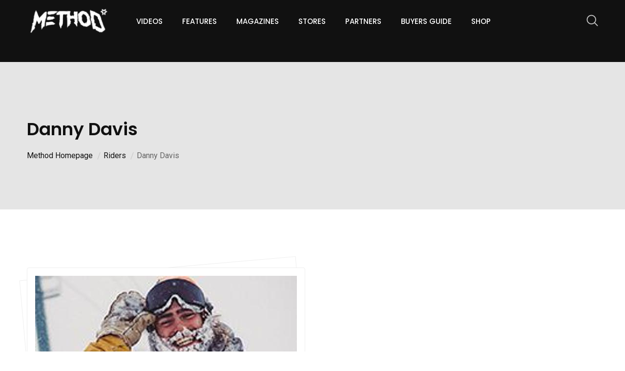

--- FILE ---
content_type: text/html;charset=UTF-8
request_url: https://www.methodmag.com/riders/danny-davis.html
body_size: 6141
content:













<!doctype html>
<html class="no-js" lang="en">

<head>
    
   




	<title>Method Mag Danny Davis</title>

	

	

	

	<meta name="robots" content="index,follow" />

	


	<meta property="og:title" content="Danny Davis" />
	<meta property="og:type"  content="website" />
	<meta property="og:url"   content="https://www.methodmag.com/riders/danny-davis.html" />
	
	
		<meta property="og:image" content="https://www.methodmag.com/asset/945D6146%2D56FB%2D4780%2D84EE8AA9F4C762BD/openGraphImage/83f4e8796336604b59d7216d0ecd81a5/" />
	





  <meta name="viewport" content="width=device-width, initial-scale=1, shrink-to-fit=no">
  <link rel="shortcut icon" href="/assets/img/favicon.ico" type="image/x-icon">
  <link rel="stylesheet" type="text/css" href="/assets/css/core/animate.min.css">
<link rel="stylesheet" type="text/css" href="/assets/css/core/bootstrap.min.css">
<link rel="stylesheet" type="text/css" href="/assets/css/lib/owl.carousel.min.css">
<link rel="stylesheet" type="text/css" href="/assets/css/lib/owl.theme.default.min.css">
<link rel="stylesheet" type="text/css" href="/assets/css/core/style.css">
<link rel="stylesheet" type="text/css" href="/assets/css/specific/style4.css">
<link rel="stylesheet" type="text/css" href="/assets/font/flaticon.css">
<link rel="stylesheet" type="text/css" href="/assets/css/core/fontawesome-all.min.css">
<link rel="stylesheet" type="text/css" href="/assets/css/core/main.css">
<link rel="stylesheet" type="text/css" href="/assets/css/core/meanmenu.min.css">
<link rel="stylesheet" type="text/css" href="/assets/css/core/normalize.css">







<script src="/assets/js/specific/ads/ads4.js"></script> 
<script type="text/javascript" async="" src="https://static.klaviyo.com/onsite/js/klaviyo.js?company_id=WZprWS"></script>
</head>

<body class="sticky-header">
<div class="klaviyo-form-Sp9r5E"></div>
<div class="klaviyo-form-TEJWqr"></div>

    <!--[if lte IE 9]>
    <p class="browserupgrade">You are using an <strong>outdated</strong> browser. Please <a href="https://browsehappy.com/">upgrade your browser</a> to improve your experience and security.</p>
      <![endif]-->
    <!-- Preloader Start Here -->
    <div id="preloader"></div>
    <!-- Preloader End Here -->
    <div id="wrapper" class="wrapper">
 
        


 



        <header class="has-mobile-menu">
            <div id="rt-sticky-placeholder"></div>
            <div id="header-menu" class="header-menu menu-layout1 bg--dark pr--30 pl--30 container-xl">
                <div class="container">
                    <div class="row d-flex align-items-center">
                        <div class="col-lg-2 d-flex justify-content-start">
                            <div class="logo-area">
                                <a href="/" class="temp-logo" id="temp-logo">
                                    <img src="/assets/img/methodlogo.png" alt="logo" class="img-fluid">
                                </a>
                            </div>
                        </div>
                        <div class="col-lg-8 d-flex justify-content-end">

                            

    <nav id="dropdown" class="template-main-menu">




        <ul>

			<li>

<form class="header-search-form-mobile" action="https://www.methodmag.com/search-results.html">
   

                <div class="input-group">
                    <input type="text" class="form-control" name="q" placeholder="Search" value="">
                    <span class="input-group-addon">
                        <button type="submit">
                            <span class="flaticon-magnifying-glass" aria-hidden="true"></span>
                        </button>
                    </span>
                </div>


</form>
			</li>

            
            


	
		
		
		<li class="">
			<a class="" href="https://www.methodmag.com/videos.html" >Videos</a>
			
		</li>
	
		
		
		<li class="">
			<a class="" href="https://www.methodmag.com/features.html" >Features</a>
			
		</li>
	
		
		
		<li class="">
			<a class="" href="https://www.methodmag.com/magazines.html" >Magazines</a>
			
		</li>
	
		
		
		<li class="">
			<a class="" href="https://www.methodmag.com/shops.html" >Stores</a>
			
		</li>
	
		
		
		<li class="">
			<a class="" href="https://www.methodmag.com/partners.html" >Partners</a>
			
		</li>
	
		
		
		<li class="">
			<a class="" href="https://www.methodmag.com/buyers-guide.html" >Buyers guide</a>
			
		</li>
	



			<li>
				<a href="https://shop.methodmag.com" target="_blank">Shop</a>	
			</li>

        </ul>
    </nav>





                        </div>
                        <div class="col-lg-2 d-flex justify-content-end">

                            

<div class="header-action-items">
       
    <ul>
        <li class="header-search-box divider-style-border">
            <a href="#header-search" title="Search">
                <i class="flaticon-magnifying-glass"></i>
            </a>
        </li>     
    </ul>
</div>


                            
                        </div>
                    </div>
                </div>
            </div>
        </header>





        <div class="masthead" >
            





		
		<!-- /37797803/MASTHEAD -->
		<div id='div-gpt-ad-1472074817459-0'>
		<script>
		googletag.cmd.push(function() { googletag.display('div-gpt-ad-1472074817459-0'); });
		</script>
		</div>
		
	

        </div>

       













<section class="inner-page-banner bg-common"  >
    <div class="container">
        <div class="row">
            <div class="col-12">
                <div class="breadcrumbs-area">
                    <h1>Danny Davis</h1>
                    <ul>
                    

	
		

		<li class="">
			
				<a href="https://www.methodmag.com/">Method Homepage</a>
			
		</li>
	
		

		<li class="">
			
				<a href="https://www.methodmag.com/riders.html">Riders</a>
			
		</li>
	
		

		<li class="active">
			
				Danny Davis
			
		</li>
	

                	</ul>
                </div>
            </div>
        </div>
    </div>
</section>

<section class="about-wrap-layout1">
    <div class="container">
        <div class="row">
            
            
                <div class="col-lg-6">
                    <div class="about-box-layout3">
                        <img src="https://www.methodmag.com/asset/945D6146%2D56FB%2D4780%2D84EE8AA9F4C762BD/personPortrait/5a8be479bf70e75eed0dabd0885fb96e/" alt="Danny Davis"> 
                    </div>
                </div>
            
        </div>
    </div>
</section>



<section class="single-blog-wrap-layout1 inverse" >
    <div class="container">
        <div class="row gutters-50">
            <div class="col-lg-8">
                <div class="single-blog-box-layout3">
                    <div class="single-blog-content">                        
                        





	<div class="items1side pagecontainer" id="div2859 mobilehide">


    




    

    

    <div class="blog-box-layout4">
        <div class="item-img">
            <a href="https://www.methodmag.com/videos/paved-full-video.html"><img src="https://www.methodmag.com/asset/BFB42B46%2D9936%2D4392%2DBBCD17AE4E96A119/listing1side/ea58ba646a02a7744d387e275aaff220/" alt=""></a>
        </div>
        <div class="item-content">
            <ul class="entry-meta meta-color-dark">
                <li>video</li>
                <li>8 Nov 2025</li>
                
            </ul>
            <h3 class="item-title"><a href="https://www.methodmag.com/videos/paved-full-video.html" title="PAVED- Full Video">PAVED- Full Video</a></h3>
            <p>			
		A Burton and Red Bull Media House snowboard Odyssey</p>
        </div>
    </div>


    

    

    <div class="blog-box-layout4">
        <div class="item-img">
            <a href="https://www.methodmag.com/videos/paved-teaser.html"><img src="https://www.methodmag.com/asset/883E6072%2D0369%2D405A%2D8344C993D8CB476F/listing1side/ea58ba646a02a7744d387e275aaff220/" alt=""></a>
        </div>
        <div class="item-content">
            <ul class="entry-meta meta-color-dark">
                <li>video</li>
                <li>27 Sep 2025</li>
                
            </ul>
            <h3 class="item-title"><a href="https://www.methodmag.com/videos/paved-teaser.html" title="PAVED - Teaser ">PAVED - Teaser </a></h3>
            <p>			
		Burton snowboards dropping a 2 year movie project this year!</p>
        </div>
    </div>


    

    
        






		<!-- /37797803/Inline -->
		<div id='div-gpt-ad-1601674512681-0' style="padding-top: 40px;padding-bottom: 40px;">
		  <script>
		    googletag.cmd.push(function() { googletag.display('div-gpt-ad-1601674512681-0'); });
		  </script>
		</div>

	

    

    <div class="blog-box-layout4">
        <div class="item-img">
            <a href="https://www.methodmag.com/videos/pour-one-out-full-edit.html"><img src="https://www.methodmag.com/asset/6A6AD2F5%2D3AC0%2D43A5%2DAC6BF9C47F9E5492/listing1side/ea58ba646a02a7744d387e275aaff220/" alt=""></a>
        </div>
        <div class="item-content">
            <ul class="entry-meta meta-color-dark">
                <li>video</li>
                <li>6 Jun 2025</li>
                
            </ul>
            <h3 class="item-title"><a href="https://www.methodmag.com/videos/pour-one-out-full-edit.html" title="Pour One Out - Full edit">Pour One Out - Full edit</a></h3>
            <p>			
		The latest Boardslide Worldwide episode</p>
        </div>
    </div>


    

    

    <div class="blog-box-layout4">
        <div class="item-img">
            <a href="https://www.methodmag.com/videos/hcsc-2024-burton-signature-session-recap.html"><img src="https://www.methodmag.com/asset/57C29715%2D68AD%2D4780%2D9510C06F50AED6E4/listing1side/ea58ba646a02a7744d387e275aaff220/" alt=""></a>
        </div>
        <div class="item-content">
            <ul class="entry-meta meta-color-dark">
                <li>video</li>
                <li>8 Jul 2024</li>
                
            </ul>
            <h3 class="item-title"><a href="https://www.methodmag.com/videos/hcsc-2024-burton-signature-session-recap.html" title="HCSC 2024 : Burton Signature Session™ Recap">HCSC 2024 : Burton Signature Session™ Recap</a></h3>
            <p>			
		Week 3 and it's really starting to heat up!</p>
        </div>
    </div>


    

    

    <div class="blog-box-layout4">
        <div class="item-img">
            <a href="https://www.methodmag.com/videos/flying-high-again-full-movie.html"><img src="https://www.methodmag.com/asset/1AE34B64%2D564B%2D463F%2D922CC1B8F56CA6BE/listing1side/ea58ba646a02a7744d387e275aaff220/" alt=""></a>
        </div>
        <div class="item-content">
            <ul class="entry-meta meta-color-dark">
                <li>video</li>
                <li>1 Apr 2024</li>
                
            </ul>
            <h3 class="item-title"><a href="https://www.methodmag.com/videos/flying-high-again-full-movie.html" title="Flying High Again - Full movie">Flying High Again - Full movie</a></h3>
            <p>			
		Mike Hatchett x Teton Gravity Research
</p>
        </div>
    </div>






    
        






	<div class="pagination-layout1">
		<form id="widgetpaging">
			
				
					<input type="hidden" name="imageField" value="page.main_image">
				
			
				
					<input type="hidden" name="displayedPage" value="">
				
			
				
					<input type="hidden" name="filterFieldID" value="">
				
			
				
					<input type="hidden" name="creation_type" value="latest">
				
			
				
					<input type="hidden" name="justinner" value="1">
				
			
				
					<input type="hidden" name="filterObjectID" value="83C7A0DE-DD26-4E39-B5E44085FB1A11DF">
				
			
				
					<input type="hidden" name="style" value="items1side">
				
			
				
					<input type="hidden" name="pages" value="50A799B2-E65E-4CA4-8BE55CF78D9957A9,30BA0674-925F-403D-88D28192985D4D68,6ECE85AF-83F4-40AC-AAC880B0E783255B,7AC09F38-0CA3-47C6-92F010F49A992DC3,89F23AD3-0246-41F5-B76B363786A76DBF,501D06E5-B478-440B-B5F7CA4B6376F9F8">
				
			
				
					<input type="hidden" name="filterObject" value="person">
				
			
				
					<input type="hidden" name="showDate" value="true">
				
			
				
					<input type="hidden" name="size" value="large">
				
			
				
					<input type="hidden" name="maxrows" value="6">
				
			
				
					<input type="hidden" name="title" value="0">
				
			
				
					<input type="hidden" name="filterField" value="">
				
			
				
					<input type="hidden" name="page_type" value="">
				
			
				
					<input type="hidden" name="loadmore" value="true">
				
			
				
			
				
					<input type="hidden" name="totalRecords" value="45">
				
			
				
					<input type="hidden" name="hidemobile" value="true">
				
			
				
					<input type="hidden" name="sortorder" value="">
				
			
			
		</form>

	    <ul class="paging">

			<li  class="disable"><a data-page="0" href="#" >&laquo;</a></li>
			
			
				

				
					<li class="active "><a data-page="1">1</a></li>
				
				
			
				

				
					<li class=""><a data-page="2" href="#">2</a></li>
				
				
			
				

				
					<li class=""><a data-page="3" href="#">3</a></li>
				
				
			
				

				
					<li class=""><a data-page="4" href="#">4</a></li>
				
				
			
				
					
				

				
					<li class="hidemob"><a data-page="5" href="#">5</a></li>
				
				
			
				
					
				

				
					<li class="hidemob"><a data-page="6" href="#">6</a></li>
				
				
			
				
					
				

				
					<li class="hidemob"><a data-page="7" href="#">7</a></li>
				
				
			
			
				<li><a data-page="2" href="#">&raquo;</a></li>
			

	    </ul>
	</div>


	

    


	</div>




                    
                    </div>                  
                </div>
            </div>
            <div class="col-lg-4 sidebar-widget-area sidebar-break-md">
                






		<aside class="box-rhs-ads">
			


			<!-- /37797803/RIGHT_MPU2 -->
			<div id='div-gpt-ad-1601937891758-0' style="padding-top:20px">
			<script>
			googletag.cmd.push(function() { googletag.display('div-gpt-ad-1601937891758-0'); });
			</script>
			</div>


			
		</aside><!-- /.box-rhs-ads -->	
	

                


<div class="widget">
    <div class="section-heading heading-dark">
        <h3 class="item-heading">TRENDING PEOPLE</h3>
    </div>
    <div class="widget-popular">           
    	
            

            <div class="post-box">
                <div class="item-img">
                    <a href="https://www.methodmag.com/riders/fred-perry.html"><img src="https://www.methodmag.com/asset/AD5E928D%2DDB24%2D48F6%2D8F12F2A1CA2A4F4C/popularNarrow/7cd9430a4a0e964a7ca1cbdd8fe5fc27/" alt=""></a>
                </div>
                <div class="item-content">
                    <ul class="entry-meta meta-color-dark">
                        
                        <li>9 Dec 2015</li>
                    </ul>
                    <h3 class="item-title"><a href="https://www.methodmag.com/riders/fred-perry.html">Fred Perry</a></h3>
                </div>
            </div>

        
            

            <div class="post-box">
                <div class="item-img">
                    <a href="https://www.methodmag.com/riders/chris-bradshaw.html"><img src="https://www.methodmag.com/asset/F0AB2EFE%2DFB67%2D4967%2DB2AC149B3616CD9C/popularNarrow/7cd9430a4a0e964a7ca1cbdd8fe5fc27/" alt=""></a>
                </div>
                <div class="item-content">
                    <ul class="entry-meta meta-color-dark">
                        
                        <li>9 Dec 2015</li>
                    </ul>
                    <h3 class="item-title"><a href="https://www.methodmag.com/riders/chris-bradshaw.html">Chris Bradshaw</a></h3>
                </div>
            </div>

        
            

            <div class="post-box">
                <div class="item-img">
                    <a href="https://www.methodmag.com/riders/david-struber.html"><img src="" alt=""></a>
                </div>
                <div class="item-content">
                    <ul class="entry-meta meta-color-dark">
                        
                        <li>3 Nov 2015</li>
                    </ul>
                    <h3 class="item-title"><a href="https://www.methodmag.com/riders/david-struber.html">David Struber</a></h3>
                </div>
            </div>

        
            

            <div class="post-box">
                <div class="item-img">
                    <a href="https://www.methodmag.com/riders/marcus-rand.html"><img src="https://www.methodmag.com/asset/5C1F00F1%2D5872%2D4CDC%2DB582FCF3B42D4D58/popularNarrow/7cd9430a4a0e964a7ca1cbdd8fe5fc27/" alt=""></a>
                </div>
                <div class="item-content">
                    <ul class="entry-meta meta-color-dark">
                        
                        <li>9 Dec 2015</li>
                    </ul>
                    <h3 class="item-title"><a href="https://www.methodmag.com/riders/marcus-rand.html">Marcus Rand</a></h3>
                </div>
            </div>

        
    </div>
</div>






            </div>
        </div>
    </div>
</section>


                  <section class="instagram-feed-wrap-1" >

<script src="https://cdn.lightwidget.com/widgets/lightwidget.js"></script><iframe src="https://cdn.lightwidget.com/widgets/a492982c3b595215b732b82ba6aeb0ed.html" scrolling="no" allowtransparency="true" class="lightwidget-widget" style="width:100%;border:0;overflow:hidden;"></iframe>


            <div class="instagram-feed-title-1"><a href="https://www.instagram.com/methodmag"><i class="fab fa-instagram"></i>FOLLOW METHOD MAG ON INSTAGRAM</a></div>
            <ul class="instagram-feed-figure-1">
                <div id="insta-feed"></div>
            </ul>            

        </section>


    <!-- Footer Area Start Here -->
    <footer class="footer-wrap-layout2">
        <div class="container">
            <div class="row d-flex align-items-center">


                <div class="col-lg-4">
                    <div class="footer-box-layout1">
                        <div class="copyright">&#169; 2026 Method Media Ltd. All Rights Reserved.</div>
                    </div>
                </div>
                <div class="col-lg-4">
                    <div class="footer-box-layout1">
                                <div class="footer-logo">
                                    <a href="/"><img src="/assets/img/methodlogo.png" alt="method logo"></a>
                                </div>
                    </div>
                </div>
                <div class="col-lg-4">
                    <div class="footer-box-layout1">
                        

                        



    <ul class="footer-social">
        <li class="item-social-layout2"> <a href="http://www.facebook.com/method.magazine" target="_blank"><i class="fab fa-facebook-f"></i></a></li>
        <li class="item-social-layout2"> <a href="http://twitter.com/methodmag" target="_blank"><i class="fab fa-twitter"></i></a></li>
        <li class="item-social-layout2"> <a href="https://instagram.com/methodmag"><i class="fab fa-instagram" target="_blank"></i></a></li>
        <li class="item-social-layout2"> <a href="http://www.youtube.com/user/MethodTV?feature=mhum"><i class="fab fa-youtube" target="_blank"></i></a></li>
        <li class="item-social-layout2"> <a href="https://vimeo.com/methodtv"><i class="fab fa-vimeo" target="_blank"></i></a></li>
        <li class="item-social-layout2"> <a href="https://www.linkedin.com/company/method-snowboard-mag/" target="_blank"><i class="fab fa-linkedin-in"></i>
        </a></li>
    </ul>








                    </div>
                </div>
            </div>

            <div class="row d-flex align-items-center">
                <div class="col-lg-12">
                    <div class="footer-box-layout1">
                <ul class="footer-social">
	
    	<li>

<a href="https://www.methodmag.com/advertising.html">Advertising</a></li>
    
    	<li>

<a href="https://www.methodmag.com/contact.html">Contact Us</a></li>
    
    	<li>

<a href="https://www.methodmag.com/privacy.html">Privacy</a></li>
    
    	<li>

<a href="https://www.methodmag.com/jobs.html">Jobs</a></li>
    
    	<li>

<a href="https://www.methodmag.com/action-sports-jobs.html">Action Sports Jobs</a></li>
    
</ul>
                    </div>
                </div>
            </div>



                
            </div>
        </div>
    </footer>

        

        <!-- Footer Area End Here -->
        <!-- Search Box Start Here -->
        <div id="header-search" class="header-search">
            <button type="button" class="close">Ã—</button>
            <form class="header-search-form" action="https://www.methodmag.com/search-results.html">
                <input type="search" value="" name="q"  placeholder="Type here........" />
                <button type="submit" class="search-btn">
                    <i class="flaticon-magnifying-glass"></i>
                </button>
            </form>
        </div>
        <!-- Search Box End Here -->
    </div>





    <script>cfrequest={"featureNextPage":"https://www.methodmag.com/widgets/feature/"}</script>
<script src="/assets/js/core/jquery-3.3.1.min.js"></script>
<script src="/assets/js/core/bootstrap.min.js"></script>
<script src="/assets/js/lib/owl.carousel.min.js"></script>
<script src="/assets/js/core/jquery.meanmenu.min.js"></script>
<script src="/assets/js/core/main.js"></script>
<script src="/assets/js/core/modernizr-3.6.0.min.js"></script>
<script src="/assets/js/core/plugins.js"></script>
<script src="/assets/js/lib/goodshare.min.js"></script>
<script src="/assets/js/core/jquery.smoothscroll.min.js"></script>
<script src="/assets/js/specific/instastory/instastory.js"></script>
<script src="/assets/js/specific/custom.js"></script>
<script src="/assets/js/specific/loadmore/loadmore.js"></script>

    







</body>




	
		<script>
			(function(i,s,o,g,r,a,m){i['GoogleAnalyticsObject']=r;i[r]=i[r]||function(){
			(i[r].q=i[r].q||[]).push(arguments)},i[r].l=1*new Date();a=s.createElement(o),
			m=s.getElementsByTagName(o)[0];a.async=1;a.src=g;m.parentNode.insertBefore(a,m)
			})(window,document,'script','https://www.google-analytics.com/analytics.js','ga');

			ga('create', 'UA-1264190-1', 'auto');
			
				ga('set', 'dimension1', '83C7A0DE-DD26-4E39-B5E44085FB1A11DF');
			
			ga('send', 'pageview');
		</script>
	

 

<div id='collection-component-1601677412363'></div>
<script type="text/javascript">
/*<![CDATA[*/
(function () {
  var scriptURL = 'https://sdks.shopifycdn.com/buy-button/latest/buy-button-storefront.min.js';
  if (window.ShopifyBuy) {
    if (window.ShopifyBuy.UI) {
      ShopifyBuyInit();
    } else {
      loadScript();
    }
  } else {
    loadScript();
  }
  function loadScript() {
    var script = document.createElement('script');
    script.async = true;
    script.src = scriptURL;
    (document.getElementsByTagName('head')[0] || document.getElementsByTagName('body')[0]).appendChild(script);
    script.onload = ShopifyBuyInit;
  }
  function ShopifyBuyInit() {
    var client = ShopifyBuy.buildClient({
      domain: 'method-magazine.myshopify.com',
      storefrontAccessToken: '5df607cb58a098ef0123f4173d041fbf',
    });
    ShopifyBuy.UI.onReady(client).then(function (ui) {
      ui.createComponent('collection', {
        id: '1361739783',
        node: document.getElementById('collection-component-1601677412363'),
        moneyFormat: '%E2%82%AC%7B%7Bamount_with_comma_separator%7D%7D',
        options: {
  "product": {
    "styles": {
      "product": {
        "@media (min-width: 601px)": {
          "max-width": "calc(25% - 20px)",
          "margin-left": "20px",
          "margin-bottom": "50px",
          "width": "calc(25% - 20px)"
        }
      },
      "button": {
        "font-size": "16px",
        "padding-top": "16px",
        "padding-bottom": "16px",
        ":hover": {
          "background-color": "#111111"
        },
        "background-color": "#0a0a0a",
        ":focus": {
          "background-color": "#111111"
        },
        "padding-left": "26px",
        "padding-right": "26px"
      },
      "quantityInput": {
        "font-size": "16px",
        "padding-top": "16px",
        "padding-bottom": "16px"
      }
    },
    "buttonDestination": "modal",
    "contents": {
      "options": false
    },
    "text": {
      "button": "VIEW PRODUCT"
    }
  },
  "productSet": {
    "styles": {
      "products": {
        "@media (min-width: 601px)": {
          "margin-left": "-20px"
        }
      }
    }
  },
  "modalProduct": {
    "contents": {
      "img": false,
      "imgWithCarousel": true,
      "button": false,
      "buttonWithQuantity": true
    },
    "styles": {
      "product": {
        "@media (min-width: 601px)": {
          "max-width": "100%",
          "margin-left": "0px",
          "margin-bottom": "0px"
        }
      },
      "button": {
        "font-size": "16px",
        "padding-top": "16px",
        "padding-bottom": "16px",
        ":hover": {
          "background-color": "#111111"
        },
        "background-color": "#0a0a0a",
        ":focus": {
          "background-color": "#111111"
        },
        "padding-left": "26px",
        "padding-right": "26px"
      },
      "quantityInput": {
        "font-size": "16px",
        "padding-top": "16px",
        "padding-bottom": "16px"
      }
    }
  },
  "cart": {
    "styles": {
      "button": {
        "font-size": "16px",
        "padding-top": "16px",
        "padding-bottom": "16px",
        ":hover": {
          "background-color": "#111111"
        },
        "background-color": "#0a0a0a",
        ":focus": {
          "background-color": "#111111"
        }
      },
      "title": {
        "color": "#4c4c4c"
      },
      "header": {
        "color": "#4c4c4c"
      },
      "lineItems": {
        "color": "#4c4c4c"
      },
      "subtotalText": {
        "color": "#4c4c4c"
      },
      "subtotal": {
        "color": "#4c4c4c"
      },
      "notice": {
        "color": "#4c4c4c"
      },
      "currency": {
        "color": "#4c4c4c"
      },
      "close": {
        "color": "#4c4c4c",
        ":hover": {
          "color": "#4c4c4c"
        }
      },
      "empty": {
        "color": "#4c4c4c"
      },
      "noteDescription": {
        "color": "#4c4c4c"
      },
      "discountText": {
        "color": "#4c4c4c"
      },
      "discountIcon": {
        "fill": "#4c4c4c"
      },
      "discountAmount": {
        "color": "#4c4c4c"
      }
    }
  },
  "toggle": {
    "styles": {
      "toggle": {
        "background-color": "#0a0a0a",
        ":hover": {
          "background-color": "#111111"
        },
        ":focus": {
          "background-color": "#111111"
        }
      },
      "count": {
        "font-size": "16px"
      }
    }
  },
  "lineItem": {
    "styles": {
      "variantTitle": {
        "color": "#4c4c4c"
      },
      "title": {
        "color": "#4c4c4c"
      },
      "price": {
        "color": "#4c4c4c"
      },
      "fullPrice": {
        "color": "#4c4c4c"
      },
      "discount": {
        "color": "#4c4c4c"
      },
      "discountIcon": {
        "fill": "#4c4c4c"
      },
      "quantity": {
        "color": "#4c4c4c"
      },
      "quantityIncrement": {
        "color": "#4c4c4c",
        "border-color": "#4c4c4c"
      },
      "quantityDecrement": {
        "color": "#4c4c4c",
        "border-color": "#4c4c4c"
      },
      "quantityInput": {
        "color": "#4c4c4c",
        "border-color": "#4c4c4c"
      }
    }
  }
},
      });
    });
  }
})();
/*]]>*/
</script>

</html>



--- FILE ---
content_type: text/html; charset=utf-8
request_url: https://www.google.com/recaptcha/api2/aframe
body_size: 265
content:
<!DOCTYPE HTML><html><head><meta http-equiv="content-type" content="text/html; charset=UTF-8"></head><body><script nonce="rcP10Bl4lxcvR2vD8mdy_w">/** Anti-fraud and anti-abuse applications only. See google.com/recaptcha */ try{var clients={'sodar':'https://pagead2.googlesyndication.com/pagead/sodar?'};window.addEventListener("message",function(a){try{if(a.source===window.parent){var b=JSON.parse(a.data);var c=clients[b['id']];if(c){var d=document.createElement('img');d.src=c+b['params']+'&rc='+(localStorage.getItem("rc::a")?sessionStorage.getItem("rc::b"):"");window.document.body.appendChild(d);sessionStorage.setItem("rc::e",parseInt(sessionStorage.getItem("rc::e")||0)+1);localStorage.setItem("rc::h",'1768735226811');}}}catch(b){}});window.parent.postMessage("_grecaptcha_ready", "*");}catch(b){}</script></body></html>

--- FILE ---
content_type: application/javascript
request_url: https://www.methodmag.com/assets/js/specific/ads/ads4.js
body_size: 180
content:
var gptadslots = [];
  var googletag = googletag || {};
googletag.cmd = googletag.cmd || [];
(function() {
var gads = document.createElement('script');
gads.async = true;
gads.type = 'text/javascript';
var useSSL = 'https:' == document.location.protocol;
gads.src = (useSSL ? 'https:' : 'http:') + 
'//www.googletagservices.com/tag/js/gpt.js';
var node = document.getElementsByTagName('script')[0];
node.parentNode.insertBefore(gads, node);
})();





googletag.cmd.push(function() {
var masthead = googletag.sizeMapping()
.addSize([300, 400], [[300,300], [300, 250], [350, 250], [350, 350]])
.addSize([728, 250], [728, 90])
.addSize([1050, 200], [1024, 768])
.build();


var inner = googletag.sizeMapping()
.addSize([300, 400], [[300,300], [300, 250], [350, 250], [350, 350]])
.addSize([728, 250], [728, 90])
.build();

gptadslots.push(googletag.defineSlot('/37797803/MASTHEAD', [[1024, 768]], 'div-gpt-ad-1472074817459-0').defineSizeMapping(masthead).addService(googletag.pubads()));
gptadslots.push(googletag.defineSlot('/37797803/Inline', [[728, 250]], 'div-gpt-ad-1601674512681-0').defineSizeMapping(inner).addService(googletag.pubads()));
gptadslots.push(googletag.defineSlot('/37797803/inline2', [[728, 250]], 'div-gpt-ad-1601676405276-0').defineSizeMapping(inner).addService(googletag.pubads()));

googletag.defineSlot('/37797803/RIGHT_MPU', [[250, 250], [300, 250], [336, 280], [350, 350], [300, 600]], 'div-gpt-ad-1601937768941-0').addService(googletag.pubads());
googletag.defineSlot('/37797803/RIGHT_MPU2', [[300, 250], [250, 250], [350, 250], [350, 350], [336, 280], [300, 600]], 'div-gpt-ad-1601937891758-0').addService(googletag.pubads());

googletag.pubads().enableSingleRequest();
googletag.enableServices();
});








--- FILE ---
content_type: application/javascript
request_url: https://www.methodmag.com/assets/js/specific/loadmore/loadmore.js
body_size: 985
content:


$("body").on("click", "ul.paging a ", function(event) {
    
    url = cfrequest.featureNextPage + '?page=' + $(this).attr("data-page") +  '&' + $('#widgetpaging').serialize();
 
     if (typeof cfrequest.originalPage !== 'undefined') {
        history.pushState(null, null, cfrequest.originalPage + '&page=' + $(this).attr("data-page") );
    }
   
    

 	var xformid = "widgetpaging";
 	var xmaindiv = $('#'+xformid).closest("div.pagecontainer");

    processAjaxRequest(
          type            = "POST"
        , url             = url 
        , formid          = xformid
        , successFunction = "shownextpage"
        , cache           = false   
        , maindiv         = xmaindiv
        , failFunction    = "searchfail"
    );

    return false;

});



function shownextpage(data) {
	/*
	$('#'+formid).closest("div.pagecontainer").html(data).fadeIn(1000);
	$('html, body').animate({
        scrollTop: $('#'+formid).closest("div.pagecontainer").offset().top
      }, 2000);
	*/


	maindiv.html(data).fadeIn(1000);
	$('html, body').animate({
        scrollTop: $(maindiv).offset().top
      }, 2000);

}


/* Handles all Ajax posts */

function processAjaxRequest(
          type  // POST or GET
        , url
        , formid // needed for serializing form content when doing a POST
        , successFunction // function to call after successfully completing the Ajax request
        , cache  // whether the results can be cached
        , maindiv // needed to display the loading icon over
        , failFunction
        , raisedObject // object that rasied the event
        , data
    ) {

    if (type === undefined) { type = "POST"; };
    if (url === undefined) { url = ""; };
    if (formid === undefined) { formid = ""; };
    if (successFunction === undefined) { successFunction = ""; };
    if (failFunction === undefined) { failFunction = ""; };
    if (cache === undefined) { cache = false; };
    if (maindiv === undefined) { maindiv = ""; };
    if (raisedObject === undefined) { raisedObject = ""; };
    if (data === undefined) { data = ""; };

    var newid = 'loading' + Math.floor((Math.random() * 1000) + 1);

    if ( maindiv != '' ) {
        showloading(maindiv,newid);
    };

    if (type == 'POST') {
        if (data == '') {
            var promise = $.ajax({
                url : url
              , type: type
              , cache: cache
              , data: $( '#' + formid ).serialize()
            });
        }else {
            var promise = $.ajax({
                url : url
              , type: type
              , cache: cache
              , data: data
            });
        }

    } else {

        var promise = $.ajax({
            url : url
          , type: type
          , cache: cache
        });

    }


    if (successFunction != '' ) {

        return promise.done(function(data) {
            //sleep(5000);
            if ( typeof(successFunction) === "string" ) {
                window[successFunction](data,raisedObject);
            } else if ( typeof(successFunction) === "function" ) {
                successFunction(data,raisedObject);
            } else {
                console.log("Ajax success function is not defined.");
            }

            $('#preloader').fadeOut().remove();

        });

    }


     if (failFunction != '' ) {
        return promise.fail(function(data) {
            if ( typeof(failFunction) === "function" ) {
                failFunction(data);
            }
            $('#preloader').fadeOut().remove();
        });
    }

};

function showloading(where, newid) {

	/*
    container = document.getElementById(where);
    if (container) {
    } else {
        container = document.getElementsByClassName(where);
    };

    container = document.getElementById('body');
    */

    container = maindiv;



    if (container) {
       // positioning = 'top: '+container.offsetTop+'px; width: '+container.offsetWidth+'px; height: '+container.offsetHeight+'px; ';
       // $(container).append('<div class="requestwaiting" style="position: absolute;' + positioning + '"><span class="cssload-loader" style="z-index: 100"><span class="cssload-loader-inner"></span></span></div>').fadeIn();

        $('body').append('<div id="preloader"></div>');

    };
}